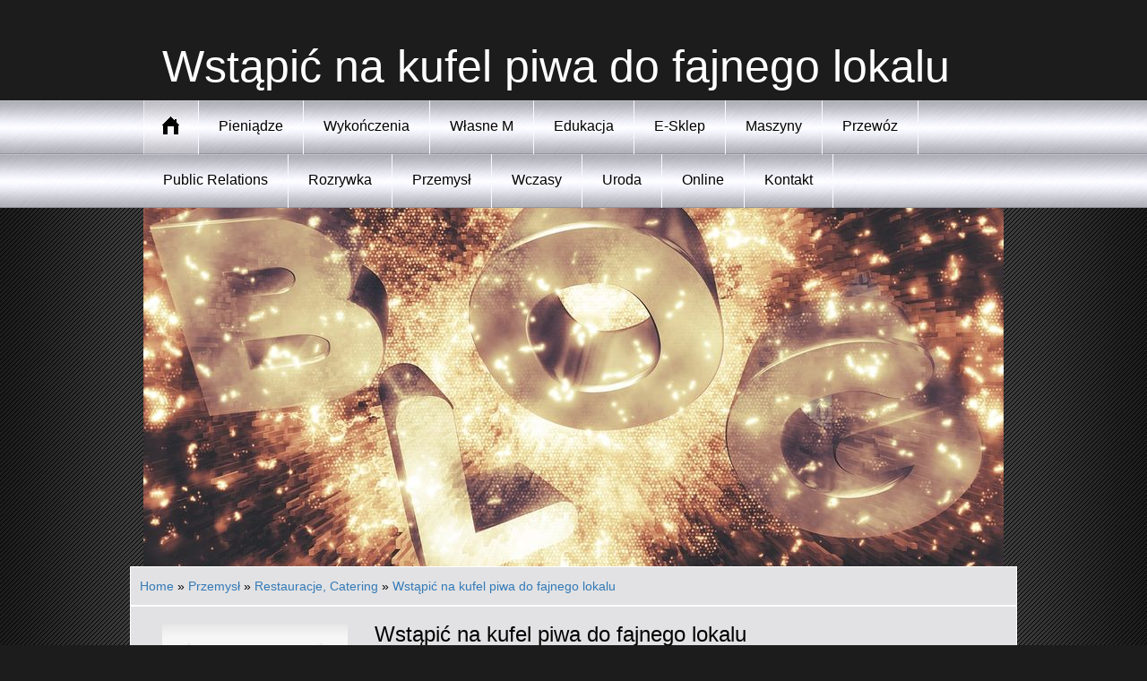

--- FILE ---
content_type: text/html; charset=utf8
request_url: http://www.chichotbloguje.com.pl/10-przemysl/52-restauracje-catering/557563-wstapic-na-kufel-piwa-do-fajnego-lokalu
body_size: 30210
content:
<!DOCTYPE html>
<html lang="en">
<head>
    <base href="http://www.chichotbloguje.com.pl">
    <meta name="google-site-verification" content="">
    <title>Wstąpić na kufel piwa do fajnego lokalu - chichot bloguje</title>
    <meta name="description" content="">
    <meta charset="utf-8">
    <meta http-equiv="X-UA-Compatible" content="IE=edge" />
    <meta name="viewport" content="width=device-width, initial-scale=1, maximum-scale=1">
    <link rel="stylesheet" type="text/css" media="screen" href="css/reset.css">
    <link rel="stylesheet" type="text/css" media="screen" href="css/bootstrap.min.css">
    <link rel="stylesheet" type="text/css" media="screen" href="css/style.css">
    <link rel="stylesheet" href="css/zerogrid.css" type="text/css" media="all">
	<link rel="stylesheet" href="css/responsive.css" type="text/css" media="all"> 
	<link rel="stylesheet" href="css/responsiveslides.css" />  
    <link href='http://fonts.googleapis.com/css?family=Open+Sans+Condensed:700,300' rel='stylesheet' type='text/css'>
    <link rel="stylesheet" href="css/custom.css">
    <script type="text/javascript" src="js/jquery-2.1.3.min.js"></script>       
    <script type="text/javascript" src="js/bootstrap.min.js"></script>
    <script src="js/jquery.easing.1.3.js"></script>
    <script src="js/tms-0.4.1.js"></script>
    <script type="text/javascript" src="js/css3-mediaqueries.js"></script>
	<script src="js/responsiveslides.js"></script>
	<script>
		$(function () {
		  $("#slider").responsiveSlides({
			auto: true,
			pager: false,
			nav: true,
			speed: 500,
			maxwidth: 960,
			namespace: "centered-btns"
		  });
		});
	</script>
    <script src="js/custom.js"></script>
	<!--[if lt IE 8]>
       <div style=' clear: both; text-align:center; position: relative;'>
         <a href="http://windows.microsoft.com/en-US/internet-explorer/products/ie/home?ocid=ie6_countdown_bannercode">
           <img src="http://storage.ie6countdown.com/assets/100/images/banners/warning_bar_0000_us.jpg" border="0" height="42" width="820" alt="You are using an outdated browser. For a faster, safer browsing experience, upgrade for free today." />
        </a>
      </div>
    <![endif]-->
    <!--[if lt IE 9]>
    	<link href='http://fonts.googleapis.com/css?family=Open+Sans+Condensed:300' rel='stylesheet' type='text/css'>
    	<link href='http://fonts.googleapis.com/css?family=Open+Sans+Condensed:700' rel='stylesheet' type='text/css'>
   		<script type="text/javascript" src="js/html5.js"></script>
    	<link rel="stylesheet" type="text/css" media="screen" href="css/ie.css">
	<![endif]-->
</head>
<body>
<div class="bg">
   <header>
        <div class="zerogrid main wrap">
       		<h1 class="logo">Wstąpić na kufel piwa do fajnego lokalu</h1> 
        </div>
        <nav>
            <button type="button" class="navbar-toggle" data-toggle="collapse" data-target="#bs-example-navbar-collapse-1">
                <span class="sr-only">Rozwiń nawigację</span>
                <span class="icon-bar"></span>
                <span class="icon-bar"></span>
                <span class="icon-bar"></span>
            </button> 
            <div class="clr"></div>
            <ul class="zerogrid menu">
                <li class="first-child"><a href="/" class="home"><span>Start</span></a></li>
                <li class="dropdown item1"><a href="/1-pieniadze" title="Pieniądze"><span>Pieniądze</span></a><ul><li><a href="/1-pieniadze/1-biura-rachunkowe" title="Biura Rachunkowe"><span>Biura Rachunkowe</span></a></li><li><a href="/1-pieniadze/2-doradztwo" title="Doradztwo"><span>Doradztwo</span></a></li><li><a href="/1-pieniadze/3-drukarnie" title="Drukarnie"><span>Drukarnie</span></a></li><li><a href="/1-pieniadze/4-handel" title="Handel"><span>Handel</span></a></li><li><a href="/1-pieniadze/5-hurtownie" title="Hurtownie"><span>Hurtownie</span></a></li><li><a href="/1-pieniadze/6-kredyty-leasing" title="Kredyty, Leasing"><span>Kredyty, Leasing</span></a></li><li><a href="/1-pieniadze/7-oferty-pracy" title="Oferty Pracy"><span>Oferty Pracy</span></a></li><li><a href="/1-pieniadze/10-ekologia" title="Ekologia"><span>Ekologia</span></a></li></ul></li><li class="dropdown item2"><a href="/2-wykonczenia" title="Wykończenia"><span>Wykończenia</span></a><ul><li><a href="/2-wykonczenia/11-projektowanie" title="Projektowanie"><span>Projektowanie</span></a></li><li><a href="/2-wykonczenia/12-remonty-elektryk-hydraulik" title="Remonty, Elektryk, Hydraulik"><span>Remonty, Elektryk, Hydraulik</span></a></li><li><a href="/2-wykonczenia/13-materialy-budowlane" title="Materiały Budowlane"><span>Materiały Budowlane</span></a></li></ul></li><li class="dropdown item3"><a href="/3-wlasne-m" title="Własne M"><span>Własne M</span></a><ul><li><a href="/3-wlasne-m/14-drzwi-i-okna" title="Drzwi i Okna"><span>Drzwi i Okna</span></a></li><li><a href="/3-wlasne-m/15-klimatyzacja-i-wentylacja" title="Klimatyzacja i Wentylacja"><span>Klimatyzacja i Wentylacja</span></a></li><li><a href="/3-wlasne-m/16-nieruchomosci-dzialki" title="Nieruchomości, Działki"><span>Nieruchomości, Działki</span></a></li><li><a href="/3-wlasne-m/17-domy-mieszkania" title="Domy, Mieszkania"><span>Domy, Mieszkania</span></a></li></ul></li><li class="dropdown item4"><a href="/4-edukacja" title="Edukacja"><span>Edukacja</span></a><ul><li><a href="/4-edukacja/18-placowki-edukacyjne" title="Placówki Edukacyjne"><span>Placówki Edukacyjne</span></a></li><li><a href="/4-edukacja/19-kursy-jezykowe" title="Kursy Językowe"><span>Kursy Językowe</span></a></li><li><a href="/4-edukacja/21-kursy-i-szkolenia" title="Kursy i Szkolenia"><span>Kursy i Szkolenia</span></a></li><li><a href="/4-edukacja/22-tlumaczenia" title="Tłumaczenia"><span>Tłumaczenia</span></a></li><li><a href="/4-edukacja/23-ksiazki-czasopisma" title="Książki, Czasopisma"><span>Książki, Czasopisma</span></a></li></ul></li><li class="dropdown item5"><a href="/5-e-sklep" title="E-Sklep"><span>E-Sklep</span></a><ul><li><a href="/5-e-sklep/24-bizuteria" title="Biżuteria"><span>Biżuteria</span></a></li><li><a href="/5-e-sklep/25-dla-dzieci" title="Dla Dzieci"><span>Dla Dzieci</span></a></li><li><a href="/5-e-sklep/26-meble" title="Meble"><span>Meble</span></a></li><li><a href="/5-e-sklep/27-wyposazenie-wnetrz" title="Wyposażenie Wnętrz"><span>Wyposażenie Wnętrz</span></a></li><li><a href="/5-e-sklep/28-wyposazenie-lazienki" title="Wyposażenie Łazienki"><span>Wyposażenie Łazienki</span></a></li><li><a href="/5-e-sklep/29-odziez" title="Odzież"><span>Odzież</span></a></li><li><a href="/5-e-sklep/30-sport" title="Sport"><span>Sport</span></a></li><li><a href="/5-e-sklep/31-elektronika-rtv-agd" title="Elektronika, RTV, AGD"><span>Elektronika, RTV, AGD</span></a></li><li><a href="/5-e-sklep/32-art-dla-zwierzat" title="Art. Dla Zwierząt"><span>Art. Dla Zwierząt</span></a></li><li><a href="/5-e-sklep/33-ogrod-rosliny" title="Ogród, Rośliny"><span>Ogród, Rośliny</span></a></li><li><a href="/5-e-sklep/34-chemia" title="Chemia"><span>Chemia</span></a></li><li><a href="/5-e-sklep/35-art-spozywcze" title="Art. Spożywcze"><span>Art. Spożywcze</span></a></li><li><a href="/5-e-sklep/36-materialy-eksploatacyjne" title="Materiały Eksploatacyjne"><span>Materiały Eksploatacyjne</span></a></li><li><a href="/5-e-sklep/71-inne-sklepy" title="Inne Sklepy"><span>Inne Sklepy</span></a></li></ul></li><li class="dropdown item6"><a href="/6-maszyny" title="Maszyny"><span>Maszyny</span></a><ul><li><a href="/6-maszyny/37-maszyny" title="Maszyny"><span>Maszyny</span></a></li><li><a href="/6-maszyny/38-narzedzia" title="Narzędzia"><span>Narzędzia</span></a></li><li><a href="/6-maszyny/39-przemysl-metalowy" title="Przemysł Metalowy"><span>Przemysł Metalowy</span></a></li></ul></li><li class="dropdown item7"><a href="/7-przewoz" title="Przewóz"><span>Przewóz</span></a><ul><li><a href="/7-przewoz/40-transport" title="Transport"><span>Transport</span></a></li><li><a href="/7-przewoz/41-czesci-samochodowe" title="Części Samochodowe"><span>Części Samochodowe</span></a></li><li><a href="/7-przewoz/42-wynajem" title="Wynajem"><span>Wynajem</span></a></li><li><a href="/7-przewoz/43-uslugi-motoryzacyjne" title="Usługi Motoryzacyjne"><span>Usługi Motoryzacyjne</span></a></li><li><a href="/7-przewoz/44-salony-komisy" title="Salony, Komisy"><span>Salony, Komisy</span></a></li></ul></li><li class="dropdown item8"><a href="/8-public-relations" title="Public Relations"><span>Public Relations</span></a><ul><li><a href="/8-public-relations/45-agencje-reklamowe" title="Agencje Reklamowe"><span>Agencje Reklamowe</span></a></li><li><a href="/8-public-relations/46-materialy-reklamowe" title="Materiały Reklamowe"><span>Materiały Reklamowe</span></a></li><li><a href="/8-public-relations/47-inne-agencje" title="Inne Agencje"><span>Inne Agencje</span></a></li></ul></li><li class="dropdown item9"><a href="/9-rozrywka" title="Rozrywka"><span>Rozrywka</span></a><ul><li><a href="/9-rozrywka/49-hobby" title="Hobby"><span>Hobby</span></a></li><li><a href="/9-rozrywka/50-zajecia-sportowe-i-rekreacyjne" title="Zajęcia Sportowe i Rekreacyjne"><span>Zajęcia Sportowe i Rekreacyjne</span></a></li></ul></li><li class="dropdown item10"><a href="/10-przemysl" title="Przemysł"><span>Przemysł</span></a><ul><li><a href="/10-przemysl/51-informatyczne" title="Informatyczne"><span>Informatyczne</span></a></li><li><a href="/10-przemysl/52-restauracje-catering" title="Restauracje, Catering"><span>Restauracje, Catering</span></a></li><li><a href="/10-przemysl/53-fotografia" title="Fotografia"><span>Fotografia</span></a></li><li><a href="/10-przemysl/54-adwokaci-porady-prawne" title="Adwokaci, Porady Prawne"><span>Adwokaci, Porady Prawne</span></a></li><li><a href="/10-przemysl/55-slub-i-wesele" title="Ślub i Wesele"><span>Ślub i Wesele</span></a></li><li><a href="/10-przemysl/57-sprzatanie-porzadkowanie" title="Sprzątanie, Porządkowanie"><span>Sprzątanie, Porządkowanie</span></a></li><li><a href="/10-przemysl/58-serwis" title="Serwis"><span>Serwis</span></a></li><li><a href="/10-przemysl/70-inne-uslugi" title="Inne Usługi"><span>Inne Usługi</span></a></li></ul></li><li class="dropdown item11"><a href="/11-wczasy" title="Wczasy"><span>Wczasy</span></a><ul><li><a href="/11-wczasy/60-hotele-i-noclegi" title="Hotele i Noclegi"><span>Hotele i Noclegi</span></a></li><li><a href="/11-wczasy/61-podroze" title="Podróże"><span>Podróże</span></a></li><li><a href="/11-wczasy/62-wypoczynek" title="Wypoczynek"><span>Wypoczynek</span></a></li></ul></li><li class="dropdown item12"><a href="/12-uroda" title="Uroda"><span>Uroda</span></a><ul><li><a href="/12-uroda/63-dietetyka-odchudzanie" title="Dietetyka, Odchudzanie"><span>Dietetyka, Odchudzanie</span></a></li><li><a href="/12-uroda/64-kosmetyki" title="Kosmetyki"><span>Kosmetyki</span></a></li><li><a href="/12-uroda/65-leczenie" title="Leczenie"><span>Leczenie</span></a></li><li><a href="/12-uroda/66-salony-kosmetyczne" title="Salony Kosmetyczne"><span>Salony Kosmetyczne</span></a></li><li><a href="/12-uroda/67-sprzet-medyczny" title="Sprzęt Medyczny"><span>Sprzęt Medyczny</span></a></li></ul></li><li class="dropdown item13"><a href="/14-online" title="Online"><span>Online</span></a><ul><li><a href="/14-online/68-oprogramowanie" title="Oprogramowanie"><span>Oprogramowanie</span></a></li></ul></li><li><a href="/0-kontakt"><span>Kontakt</span></a></li>
            </ul>
            <div class="clear"></div>
        </nav>
   </header>
   <div class="slider zerogrid">
   		<div class="rslides_container">
			<ul class="rslides" id="slider">
				<li><img src="images/slide-1.jpg" alt="" /></li>
			</ul>
		</div>
    </div>
   <!--==============================content================================-->
    <section id="content" class="zerogrid">
        <div class="row block-1">
            <div id="breadcrumb" class="intro"><a href="/">Home</a> &raquo; <a href="/10-przemysl">Przemysł</a> &raquo; <a href="/10-przemysl/52-restauracje-catering">Restauracje, Catering</a> &raquo; <a href="/10-przemysl/52-restauracje-catering/557563-wstapic-na-kufel-piwa-do-fajnego-lokalu">Wstąpić na kufel piwa do fajnego lokalu</a></div>
        </div>
        <div class="row block-1">
            <div class="articleContent" style="margin: 20px;">
    <div class="col-xs-12 col-ms-3 col-sm-3 col-md-3 col-lg-3 image">
        <img class="img-thubnail" src="img_www/none.jpg" alt="brak zdjęcia" />
        <div class="hr20"></div>
    </div>
    <div class="col-xs-12 col-ms-9 col-sm-9 col-md-9 col-lg-9 content">
        <div class="title">Wstąpić na kufel piwa do fajnego lokalu</div>
        <div class="info">
            <span>Dodane: 2018-06-28</span>
            <span>::</span>
            <span>Kategoria: Przemysł / Restauracje, Catering</span>
        </div>
        <div class="text">
            <p>W miastach, które mogą się pochwalić dużą liczbą odwiedzających ich turystów, nie brakuje nie tylko wartościowych zabytków i wyjątkowych imprez przyciągających licznych, złaknionych wrażeń gości, ale również uzupełniających świetnie tę ofertę lokali gastronomicznych, fajnych klubów, w których można coś przekąsić i gdzie czeka na spragnionych dobry beer. Gdansk na pewno zalicza się do miejsc najczęściej odwiedzanych przez gości z kraju i zagranicy. I to niezależnie od pory roku. Nie może zatem dziwić liczba lokali i ich poziom. Niektóre spośród nich zdecydowanie się jednak wyróżniają na tle pozostałych. Właśnie tam powinniśmy podążać, gdy mamy ochotę na beer. Gdansk wskazuje przede wszystkim na lokal Cooltura 101, znajdujący się na Wyspie Spichrzów, a więc praktycznie w samym centrum. Tutaj na pewno wypijemy pyszne piwo, zapewne niejedno, ale również posmakujemy wyjątkowej, znakomitej atmosfery miejsca. Istnieje również możliwość udziału w ciekawych, organizowanych tutaj często eventach.</p>
        </div>
    </div>
    <div class="clr"></div>
</div>
<div class="hr30"></div>
    
<div class="social" style="margin: 20px;">
    <div class="col-xs-12 col-ms-12 col-sm-12 col-md-12 col-lg-12 text-left;">
        <script>
    (function (d, s, id) {
        var js, fjs = d.getElementsByTagName(s)[0];
        if (d.getElementById(id)) {
            return;
        }
        js = d.createElement(s);
        js.id = id;
        js.src = "//connect.facebook.net/pl_PL/all.js#xfbml=1";
        fjs.parentNode.insertBefore(js, fjs);
    }(document, 'script', 'facebook-jssdk'));
</script>

<a rel="nofollow" href="https://twitter.com/share" class="twitter-share-button" data-count="none" data-via="vedutapl">Tweet</a>
<script type="text/javascript" src="//platform.twitter.com/widgets.js"></script>

<div class="fb-like" data-href="http://www.chichotbloguje.com.pl/10-przemysl/52-restauracje-catering/557563-wstapic-na-kufel-piwa-do-fajnego-lokalu" data-send="true" data-width="450" data-show-faces="false" data-font="lucida grande"></div>
    </div>
</div>
<div class="hr20"></div>

<div class="tabPanel" style="margin: 20px;">
    <div class="col-xs-12 col-ms-12 col-sm-12 col-md-12 col-lg-12">    
        <ul class="nav nav-tabs" role="tablist">
    <li><a href="#add-comment" role="tab" data-toggle="tab">Dodaj Komentarz</a></li>
    <li><a href="#share-page" role="tab" data-toggle="tab">Poleć stronę</a></li>
    <li><a href="#report" role="tab" data-toggle="tab">Wpis zawiera błędy</a></li>
    <li><a href="#modify" role="tab" data-toggle="tab">Modyfikuj wpis</a></li>
</ul>

<div class="tab-content">
    <div class="hr20"></div>
    
    <div class="tab-pane" id="add-comment">
        <form action="" method="post" role="form">
            <div class="form-group col-xs-12 col-ms-12 col-sm-6 col-md-6 col-lg-6">
                <label for="login1" class="control-label">Imię</label>
                <input name="login" id="login1" class="form-control" pattern="[a-zA-Z0-9]{3,}" required="" type="text">
            </div>
            <div class="hr10"></div>
            <div class="form-group col-xs-12 col-ms-12 col-sm-6 col-md-6 col-lg-6">
                    <label for="email1" class="control-label">E-mail</label>
                    <input name="email" id="email1" class="form-control" pattern="[a-z0-9._%+-]+@[a-z0-9.-]+\.[a-z]{2,4}$" required="" type="email">
            </div>
            <div class="hr10"></div>
            <div class="form-group col-xs-12 col-ms-12 col-sm-6 col-md-6 col-lg-6">
                <label for="message1" class="control-label">Twój komentarz</label>
                <textarea name="message" id="message1" rows="4" class="form-control" required=""></textarea>
            </div>
            <div class="hr10"></div>
            <div class="col-xs-12 col-ms-12 col-sm-12 col-md-12 col-lg-12 btn-group ">
                <input name="submit" value="Wyślij" class="btn btn-success" type="submit">
                <input value="Wyczyść" type="reset" class="btn btn-warning">
            </div>
        </form>
        <div class="hr30"></div>
    </div>
    

    
    <div class="tab-pane" id="share-page">
        <form action="" method="post" role="form">
            <div class="form-group">
                <div class="col-xs-12 col-ms-12 col-sm-12 col-md-12 col-lg-12">
                    <label for="www2" class="control-label">Polecana strona</label>
                    <div class="hr10"></div>
                    <input name="www" id="www2" class="form-control" type="url" value="http://www.chichotbloguje.com.pl/10-przemysl/52-restauracje-catering/557563-wstapic-na-kufel-piwa-do-fajnego-lokalu">
                </div>
                <div class="hr10"></div>
                <div class="col-xs-12 col-ms-12 col-sm-8 col-md-8 col-lg-8 ">
                    <label for="imie2" class="control-label">Imię</label>
                    <input name="imie" id="imie2" class="form-control" pattern="[a-zA-Z0-9]{3,}" required="" type="text">
                </div>
                <div class="hr10"></div>
                <div class="col-xs-12 col-ms-12 col-sm-8 col-md-8 col-lg-8 ">
                    <label for="email2" class="control-label">E-mail</label>
                    <input name="email" id="email2" class="form-control" pattern="[a-z0-9._%+-]+@[a-z0-9.-]+\.[a-z]{2,4}$" required="" type="email">
                </div>
                <div class="hr10"></div>
                <div class="col-xs-12 col-ms-12 col-sm-12 col-md-12 col-lg-12 ">
                    <input name="submit" class="btn btn-primary" value="Poleć stronę" type="submit">
                    <div class="hr30"></div>
                </div> 
            </div>
        </form>
    </div>
    


    
    <div class="tab-pane" id="report">
        <form action="" method="post" role="form">
            <div class="form-group">
                <div class="formTitle">Określ problem</div>
                <div class="hr20"></div>
                <div class="col-xs-12 col-ms-12 col-sm-12 col-md-12 col-lg-12">
                    <label for="www3" class="control-label">Zgłaszana strona</label>
                    <div class="hr10"></div>
                    <input name="www" id="www3" class="form-control" type="url" value="http://www.chichotbloguje.com.pl/10-przemysl/52-restauracje-catering/557563-wstapic-na-kufel-piwa-do-fajnego-lokalu">
                    <div class="hr10"></div>
                </div>
                <div class="col-xs-12 col-ms-12 col-sm-12 col-md-12 col-lg-12 radio"> 
                    <label for="work"><input type="radio" id="work" name="type" value="1" checked="checked">Strona nie działa</label><br>
                    <label for="redirect"><input type="radio" id="redirect" name="type" value="2">Domane jest przekierowana</label><br>
                    <label for="server"><input type="radio" id="server" name="type" value="3">Serwer nie odpowiada</label><br>
                    <label for="error"><input type="radio" id="error" name="type" value="4">Błąd 404</label><br>
                    <label for="none"><input type="radio" id="none" name="type" value="5">Na docelowej stronie są inne dane</label><br>
                    <label for="other"><input type="radio" id="other" name="type" value="0">Inny ...</label>
                    <div class="hr30"></div>
                </div> 
                <div class="col-xs-12 col-ms-12 col-sm-6 col-md-6 col-lg-6 ">
                    <label for="imie3" class="control-label">Imię</label>
                    <input name="imie" id="imie3" class="form-control" placeholder="Imię" pattern="[a-zA-Z0-9]{3,}" required="" type="text">
                    <div class="hr10"></div>
                </div> 
                <div class="col-xs-12 col-ms-12 col-sm-6 col-md-6 col-lg-6 ">
                    <label for="email3" class="control-label">E-mail</label>
                    <input name="email" id="email3" class="form-control" placeholder="E-Mail" pattern="[a-z0-9._%+-]+@[a-z0-9.-]+\.[a-z]{2,4}$" required="" type="email">
                    <div class="hr10"></div>
                </div>
                <div class="col-xs-12 col-ms-12 col-sm-12 col-md-12 col-lg-12 ">
                    <input name="submit" class="btn btn-primary" value="Wyślij Zgłoszenie" type="submit">
                    <div class="hr30"></div>
                </div> 
            </div>
        </form>
    </div>
    


    
    <div class="tab-pane" id="modify">
        <form action="" method="post" role="form"> 
            <div class="form-group">
                <div class="col-xs-12 col-ms-12 col-sm-2 col-md-2 col-lg-2 ">
                    <label for="login4" class="control-label">Login</label>
                </div>
                <div class="col-xs-12 col-ms-12 col-sm-10 col-md-10 col-lg-10 ">
                    <input name="login" id="login4" class="form-control" placeholder="Login" pattern="[a-zA-Z0-9]{3,}" required="" type="text">
                    <div class="hr10"></div>
                </div>
                <div class="col-xs-12 col-ms-12 col-sm-2 col-md-2 col-lg-2 ">
                    <label for="haslo4" class="control-label">Hasło</label>
                </div>
                <div class="col-xs-12 col-ms-12 col-sm-10 col-md-10 col-lg-10 ">
                    <input name="haslo" id="haslo4" class="form-control" placeholder="Hasło" pattern="[a-zA-Z0-9]{3,}" required="" type="password">
                    <div class="hr10"></div>
                </div>
                <div class="col-xs-12 col-ms-12 col-sm-10 col-md-10 col-lg-10 col-sm-offset-2 col-md-offset-2 col-lg-offset-2">
                    <input name="submit" class="btn btn-primary" value="Zaloguj" type="submit">
                    <div class="hr30"></div>
                </div>  
            </div>
        </form>
    </div>
    
</div>
    </div>
</div>
<div class="hr40"></div>


    <div class="similar" style="margin: 20px;">
        <div class="col-xs-12 col-ms-12 col-sm-12 col-md-12 col-lg-12">
            <h3>Zobacz również:</h3>
            <div class="hr10"></div>
            <div class="article row"><div class="col-xs-4 col-ms-3 col-sm-3 col-md-3 col-lg-3 thumbOuter"><img class="thumb" src="/img_www/meping_pl.jpg" alt="Opakowania kosmetyczne" /></div><div class="col-xs-8 col-ms-9 col-sm-9 col-md-9 col-lg-9"><h5><a href="/10-przemysl/70-inne-uslugi/664820-opakowania-kosmetyczne">Opakowania kosmetyczne</a></h5> <p>Coraz częściej w dzisiejszych czasach staje się modne wykonywanie naturalnych kosmetyków w domowych warunkach. Istnieje wiele sklepów internetowych sprzedających półprodukty potrzebne do stworzenia ręcznie robionego kremu lub toniku. Jednakże nie każdy wie, że kosmetyki a zwłaszcza naturalne powinny być o...</p><div class="clr"></div></div></div><div class="hr30"></div><div class="article row"><div class="col-xs-4 col-ms-3 col-sm-3 col-md-3 col-lg-3 thumbOuter"><img class="thumb" src="/img_www/zdpwa_com_pl.jpg" alt="Innowacyjna filtracja powietrza" /></div><div class="col-xs-8 col-ms-9 col-sm-9 col-md-9 col-lg-9"><h5><a href="/10-przemysl/70-inne-uslugi/640005-innowacyjna-filtracja-powietrza">Innowacyjna filtracja powietrza</a></h5> <p>Czy niepokoi Państwa rosnące ryzyko obniżenia kondycji zdrowotnej, jakie spowodowane jest wciąż rosnącym zanieczyszczeniem powietrza? Jeżeli tak, to z całą pewnością zainteresuje Państwa rozwiązanie oferowane przez naszą firmę. Jesteśmy zespołem doświadczonych specjalistów, którzy zajmują się dyst...</p><div class="clr"></div></div></div><div class="hr30"></div><div class="article row"><div class="col-xs-4 col-ms-3 col-sm-3 col-md-3 col-lg-3 thumbOuter"><img class="thumb" src="/img_www/megandesign_pl.jpg" alt="Meble na zamówienie we Wrocławiu" /></div><div class="col-xs-8 col-ms-9 col-sm-9 col-md-9 col-lg-9"><h5><a href="/10-przemysl/70-inne-uslugi/673846-meble-na-zamowienie-we-wroclawiu">Meble na zamówienie we Wrocławiu</a></h5> <p>Wyremontowałeś właśnie dom po dziadkach i chcesz przywrócić mu dawny klimat? Nie możesz znaleźć odpowiednich mebli, gdyż te dostępne w sklepach są do siebie podobne? Mieszkasz na Dolnym Śląsku? W takim razie zdecyduj się na meble na zamówienie. Wrocław jest siedzibą firmy Megan Design, która przedsta...</p><div class="clr"></div></div></div><div class="hr30"></div><div class="article row"><div class="col-xs-4 col-ms-3 col-sm-3 col-md-3 col-lg-3 thumbOuter"><img class="thumb" src="/img_www/pekabet_pl.jpg" alt="Innowacyjne rozwiązania dla komina" /></div><div class="col-xs-8 col-ms-9 col-sm-9 col-md-9 col-lg-9"><h5><a href="/10-przemysl/70-inne-uslugi/931110-innowacyjne-rozwiazania-dla-komina">Innowacyjne rozwiązania dla komina</a></h5> <p>Innowacyjne rozwiązania dla komina to klucz do efektywnego ogrzewania domu. Kominy stalowe izolowane są idealnym rozwiązaniem dla osób poszukujących wysokiej jakości i trwałych produktów. Dzięki zastosowaniu nowoczesnych technologii, kominy te zapewniają doskonałą izolację cieplną oraz odporność na waru...</p><div class="clr"></div></div></div><div class="hr30"></div><div class="article row"><div class="col-xs-4 col-ms-3 col-sm-3 col-md-3 col-lg-3 thumbOuter"><img class="thumb" src="/img_www/sekocin_pl.jpg" alt="Odkryj nowe możliwości online" /></div><div class="col-xs-8 col-ms-9 col-sm-9 col-md-9 col-lg-9"><h5><a href="/10-przemysl/51-informatyczne/929516-odkryj-nowe-mozliwosci-online">Odkryj nowe możliwości online</a></h5> <p>Odkryj nowe możliwości online. W sieci można znaleźć wiele ciekawych informacji na temat Internetu Jazgarzewczyzna. Dzięki dostępowi do globalnej sieci możesz poszerzać swoją wiedzę na różne tematy, znajdować inspiracje do tworzenia własnych treści oraz komunikować się z innymi użytkownikami. Interne...</p><div class="clr"></div></div></div><div class="hr30"></div>
        </div>
    </div>



        </div>
      <div class="row block-2 wrap pad-2">
        <div class="box-3 col-full">
            <div class="wrap">
                
                <div class="col-1-2">
                    <h4 class="clr-1">Ostatnie artykuły</h4>
                    <ul class="list-1"><li><a href="/5-e-sklep/33-ogrod-rosliny/942091-eleganckie-bukiety-na-bielanach" title="Eleganckie bukiety na Bielanach">Eleganckie bukiety na Bielanach</a></li><li><a href="/6-maszyny/37-maszyny/941863-katalog-czesci-do-obrabiarek-cnc" title="Katalog: części do obrabiarek CNC">Katalog: części do obrabiarek CNC</a></li><li><a href="/6-maszyny/39-przemysl-metalowy/941431-innowacyjne-rozwiazania-dla-technologii-przemyslowych" title="Innowacyjne rozwiązania dla technologii przemysłowych">Innowacyjne rozwiązania dla technologii przemysłowych</a></li><li><a href="/5-e-sklep/71-inne-sklepy/940665-eleganckie-zapachy-od-projektanta-" title="Eleganckie zapachy od projektanta.">Eleganckie zapachy od projektanta.</a></li><li><a href="/1-pieniadze/4-handel/939404-praktyczne-rozwiazania-nawierzchni-ogrodowej" title="Praktyczne rozwiązania nawierzchni ogrodowej">Praktyczne rozwiązania nawierzchni ogrodowej</a></li><li><a href="/10-przemysl/70-inne-uslugi/938690-producent-tub-tekturowych-dostepny-online" title="Producent tub tekturowych dostępny online">Producent tub tekturowych dostępny online</a></li></ul>
                </div>
                <div class="col-1-2">
                    <h4 class="clr-1">Losowe artykuły</h4>
                    <ul class="list-1"><li><a href="/10-przemysl/70-inne-uslugi/782644-diagnoza-czaszki-i-innych-czesci-ciala" title="Diagnoza czaszki i innych części ciała">Diagnoza czaszki i innych części ciała</a></li><li><a href="/10-przemysl/58-serwis/353288-serwis-ekspresow-do-kawy-w-ofercie-firmy-czysto-serwis" title="Serwis ekspresów do kawy w ofercie firmy Czysto Serwis">Serwis ekspresów do kawy w ofercie firmy Czysto Serwis</a></li><li><a href="/10-przemysl/54-adwokaci-porady-prawne/356931-profesjonalne-porady-prawne-i-prowadzenie-spraw" title="Profesjonalne porady prawne i prowadzenie spraw">Profesjonalne porady prawne i prowadzenie spraw</a></li><li><a href="/10-przemysl/70-inne-uslugi/932369-najlepsze-rozwiazania-dla-fasad" title="Najlepsze rozwiązania dla fasad">Najlepsze rozwiązania dla fasad</a></li><li><a href="/10-przemysl/70-inne-uslugi/735997-manufacturer-of-steel-sheets" title="Manufacturer of steel sheets">Manufacturer of steel sheets</a></li><li><a href="/10-przemysl/70-inne-uslugi/931110-innowacyjne-rozwiazania-dla-komina" title="Innowacyjne rozwiązania dla komina">Innowacyjne rozwiązania dla komina</a></li></ul>
                </div>
                                
            </div>
        </div>
      </div>  
   </section> 
  <!--==============================footer=================================-->
    <footer class="zerogrid">
    	<div class="wrapfooter">
            <p>www.chichotbloguje.com.pl</p>
            <a rel="nofollow" href="http://www.zerotheme.com/" class="link" rel="nofollow" target="_blank">Free Html5 Templates</a> designed by TemplateMonster.com | Zerotheme.com</a>
        </div>
    </footer>	
</div> 
</body>
</html>




	



    
        




--- FILE ---
content_type: text/css
request_url: http://www.chichotbloguje.com.pl/css/style.css
body_size: 8702
content:
/* Global properties ======================================================== */
html {height:100%;}
html, body {width:100%; padding:0; margin:0;}
body { 	 
	font: 11px/22px Arial, Helvetica, sans-serif;
	color:#000;
	background: url(../images/body-bg.jpg) center 0 repeat #1c1c1c;
	height:100%;
}
.ic {border:0;float:right;background:#fff;color:#f00;width:50%;line-height:10px;font-size:10px;margin:-220% 0 0 0;overflow:hidden;padding:0}
.bg {background: url(../images/bg.jpg) center 0 repeat-y; width:100%; min-height:100%;}
.main {margin:0 auto;}
/***********************************************************************/
a {text-decoration:none; cursor:pointer;text-decoration:none; }
a:hover {text-decoration:none;}

.button {background:#353535; display:inline-block; font-size:20px; line-height:25px; color:#fff; font-weight:bold; font-family: 'Open Sans Condensed', sans-serif; padding:9px 30px 10px 30px;}
.button:hover {background:#000;}

.button-2 {background:#fff; display:inline-block; font-size:20px; line-height:25px; color:#353535; font-weight:bold; font-family: 'Open Sans Condensed', sans-serif; padding:9px 30px 10px 30px;}
.button-2:hover {background:#000; color:#fff;}

.link {color:#0fc6ee; text-transform:uppercase; }
.link:hover {text-decoration:underline; }

.clr-1 {color:#e2e2e4;}

.text-1 {font-size:35px; line-height:42px; color:#353535; font-weight:bold; font-family: 'Open Sans Condensed', sans-serif;}
.text-1>strong { display:block; font-size:25px; line-height:30px; color:#9f9fa6; font-weight:bold; margin-top:-7px;}
.text-2 {font-size:14px; line-height:22px; color:#000; font-weight:bold; text-transform:uppercase;}
.text-3 {font-size:14px; line-height:22px; color:#e2e2e4; font-weight:bold; text-transform:uppercase;}

h2 { font-size:35px; line-height:42px; color:#353535; font-weight:bold; font-family: 'Open Sans Condensed', sans-serif;}

ul {margin:0; padding:0;list-style-image:none;}
ul.list-1 li {padding:0px 0 8px 15px; font-size:11px; line-height:22px; color:#fff; text-transform:uppercase; background:url(../images/marker-1.gif) 0 8px no-repeat;}
ul.list-1 li a {color:#fff;text-decoration:underline;}
ul.list-1 li a:hover {text-decoration:none;}

ul.list-2 li {padding:0px 0 8px 15px; font-size:11px; line-height:22px; color:#9f9fa6; text-transform:uppercase; background:url(../images/marker-1.gif) 0 8px no-repeat;}
ul.list-2 li a {color:#9f9fa6;text-decoration:underline;}
ul.list-2 li a:hover {text-decoration:none;}

/******************************************************************/
.clear {clear:both; line-height:0; font-size:0; width:100%;}
.wrapper {width:100%; overflow:hidden; position:relative}
.wrap {overflow:hidden; position:relative}
.extra-wrap {overflow:hidden;}
.fleft {float:left;}
.fright {float:right;}
.img-indent {float:left; margin:6px 20px 0px 0px;}	
.img-indent-2 {float:left; margin:0px 20px 0px 0px;}	
.img-indent-3 {float:left; margin:7px 20px 0px 0px;}
.line-height {line-height:18px;}
.last {margin-right:0px !important; padding-right:0px !important;}
.align-r {text-align:right;}
.align-c {text-align:center;}
.upper {text-transform:uppercase;}

.top-1 {margin-top:23px;}
.top-2 {margin-top:20px;}
.top-3 {margin-top:33px;}
.top-4 {margin-top:27px;}
.top-5 {margin-top:23px;}

.bot-1 { padding-bottom:63px;}
.bot-2 { padding-bottom:58px;}

.p1 {margin-bottom:22px;}
.p2 {margin-bottom:7px;}
.p3 {margin-bottom:6px;}
.p4 {margin-bottom:13px;}
.p5 {margin-bottom:8px;}

/*********************************header*************************************/
header{width:100%; background:#1c1c1c;}

h1 {display:inline-block; z-index:111; float:left; padding:27px 0 0 21px;}
header p {float:right; width:230px; overflow:hidden; font:16px/20px Tahoma, Geneva, sans-serif; color:#c6c6ce; padding:27px 0 27px 0; }
header p>span {display:block; color:#fff; font-size:25px; line-height:30px; margin-top:6px;letter-spacing:-1px; }

nav {display:block; z-index:1111; position:relative; background:url(../images/header.jpg) 0 bottom repeat; }

ul.menu {display:block; margin:0 auto;}
ul.menu li {float:left; display:block; height:60px; text-align:center; /*background:url(../images/li.jpg) right 0 no-repeat;*/border-right: 1px solid #F9FAFE;background:url(../images/header.jpg) 0 bottom repeat-x; }
ul.menu > li:first-child {background:transparent;border-right: 1px solid #F9FAFE;}
ul.menu li a.home {background:url(../images/home.jpg) 0 0 no-repeat;width:61px; height:60px; display:block; padding:0 !important;}
ul.menu li a { font:16px/20px Tahoma, Geneva, sans-serif; color:#000; display:block; padding:19px 22px 21px 22px; overflow:hidden; }
ul.menu li:hover, ul.menu li.current {}
ul.menu li:hover a.home, ul.menu li.current a.home {background-position:right 0;}
ul.menu li:hover a.home img, ul.menu li.current a.home img {display:none;}
ul.menu li a:hover , ul.menu li.current a {color:#0fc6ee; text-shadow:#68dcf6 0 0 5px;}


/*********************************content*************************************/
#content {margin:0 auto; position:relative;}

.block-1 {background:#e2e2e4; border:#fff 1px solid;}
.block-2 {background:#1c1c1c;}

.pad-1 {padding:39px;}
.pad-2 {padding:30px 40px 30px 40px;}

.box-1 {overflow:hidden; padding:39px 0 39px 39px;}
.box-1>div {width:210px; float:left; margin-right:20px;}
.box-1 .text-1 {margin:10px 0 8px 0;}
.box-1 .button {margin-top:13px;}
.box-2 {float:left; margin-right:40px; }
.box-2 h2 {margin-bottom:13px;}
.box-2>div {padding-bottom:20px;}
.box-2>div>div {position:relative; border:#494949 1px solid; background:#000; padding:18px 20px 18px 29px; color:#9f9fa6; font-style:italic; text-transform:uppercase;}
.box-2>div>div .comments-corner {position:absolute; bottom:-14px; left:29px; width:13px; height:14px; background:url(../images/comments-corner.png) 0 0 no-repeat; }
.box-2>div> a {display:inline-block; background:url(../images/icon-1.png) 0 0 no-repeat; color:#9f9fa6; font-weight:bold; text-transform:uppercase; line-height:21px; padding-top:3px; padding-left:30px; margin-top:10px;}
.box-2>div> a:hover {color:#fff;}
.box-3 {width:420px; float:left;}
.box-3 h2 {margin-bottom:16px;}
.box-3 .wrap ul.list-1 {float:left; margin-right:40px;}
.box-3>a {margin-top:25px;}
.sub-page {background:#e2e2e4; overflow:hidden;border-top:#fff 1px solid;}
.sub-page-left {border-bottom:none; padding:29px 29px 0px 29px; margin-bottom: 20px;}
.sub-page-right {background:#1c1c1c; padding:30px; color:#9f9fa6;margin-right: -1px;}
.sub-page-right h2 {color:#e2e2e4;}
.box-4 {overflow:hidden; text-transform:uppercase; margin:13px 0 23px 0;}
.box-4 >div {float:left;}
.box-4 >div img {margin-bottom:13px; display: block;}
.shadow {position:relative;}
.shadow:after {content:""; position:absolute; bottom:9px; left:-40px; background:url(../images/shadow.png) 0 0 no-repeat; width:270px; height:21px;}
.box-5 img {margin:14px 0 13px 0;}
.box-5 ul {margin:8px 0 17px 0;}
.box-6 {overflow:hidden;}
.box-6 .text-2 {margin:5px 0 1px 0;}
.box-7 img {margin:13px 0 13px 0;}
.box-7 ul {margin:8px 0 0px 0;}
.box-8 img {margin:13px 0 13px 0;}
.box-9 .text-2 {margin-bottom:1px;}
.box-9 ul {margin:8px 0 0px 0;}

table {background:#fff; text-transform:uppercase; }
table td, table th {border:#e2e2e4 1px solid; border-collapse:collapse; }
table th {width:122px; font-weight:bold; text-align:left; padding:15px 10px 8px 20px;}
table td { padding:9px 10px 8px 20px;}
table td:first-child {font-weight:bold;}

/****************************footer************************/
footer{}
.wrapfooter{
	margin:0 auto; padding:33px 0px 33px 0; text-align:center; color:#000; background:#fff; text-transform:uppercase;
}
/**********************form**********************/
.map {width:190px; height:247px; margin-top:13px; }
.map iframe {width:190px; height:247px;}
dl.adr { margin-top:13px; text-transform:uppercase;}
dl.adr dt {}
dl.adr dd span { width:70px; display:block; float:left;}
dl.adr dd {white-space:nowrap;}
dl.adr dd a {}
dl.adr dd a:hover {}
#form { margin: 13px 0 0px 0px; width:95%; }
#form input {border:#fff 1px solid; background:#fff; font-size:11px; font-family:Arial, Helvetica, sans-serif; color:#000; text-transform:uppercase; padding:7px 10px 7px 18px;outline: medium none;width: 80%; height:14px; float:left;}
#form textarea {border:#fff 1px solid; background:#fff; font-size:11px; font-family:Arial, Helvetica, sans-serif; color:#000; text-transform:uppercase; height:173px;outline: medium none;overflow: auto; padding: 7px 0px 0px 18px;width:95%;resize:none;margin:0px 0 0 0;float:left;}
#form label {position:relative;display: block; min-height:35px; overflow:hidden;}
.btns {text-align:right; overflow:hidden; width:90%; padding-top:10px; }
.btns a {display:inline-block; margin-left:10px;}


--- FILE ---
content_type: text/css
request_url: http://www.chichotbloguje.com.pl/css/responsive.css
body_size: 543
content:
/*
Free Html5 Responsive Templates
Author: Kimmy Tran
Author URI: http://www.zerotheme.com/
*/
html {
   -webkit-text-size-adjust: none;
}
.video embed,
.video object,
.video iframe {
   width: 100%;
   height: auto;
}
img{
	max-width:100%;
	height: auto;
   	width: auto\9; /* ie8 */
}
/*------------------------*/

@media only screen and (max-width: 960px) {
}

@media only screen and (max-width: 767px){
	/*nav{background: none;}*/
}
@media only screen and (max-width: 619px) {
	
}
@media only screen and (max-width: 320px) {

}

--- FILE ---
content_type: text/css
request_url: http://www.chichotbloguje.com.pl/css/custom.css
body_size: 1778
content:
img {max-width: 100%;}
.clr {clear: both;}
.hr10 {clear:both; margin:0 0 10px 0;}
.hr20 {clear:both; margin:0 0 20px 0;}
.hr30 {clear:both; margin:0 0 30px 0;}
.hr40 {clear:both; margin:0 0 40px 0;}
.hr50 {clear:both; margin:0 0 50px 0;}

#breadcrumb {padding:10px; font-size:14px;}
.articleBox {margin:0 0 40px 0;}
.title {font-size:24px; margin:0 0 5px 0;}
.title h2 {font-size:24px; line-height:30px; margin-top:0;}
.title strong {font-weight: normal;}
.info {margin:0 0 15px 0; color:#878787;}
.info span {margin:0 5px 0 0;}
.tab-pane {text-align: left;}
.social {text-align: left;}
.similar {text-align: left;}
.similar  h5 {font-size:20px;}
.contact {text-align: left;}

.logo {font-family: tahoma, arial, sans-serif;  font-size:50px;color:#fff;}
.logo a:hover {color:#c6c6ce;}


ul.menu li a.home span {display: none;}
ul.menu li ul {display:none; position: absolute; z-index: 1000; background-color:#e3e3eb; min-width: 100%;}
ul.menu li ul li {float:none;}
ul.menu li ul li a {display: block; white-space: nowrap;}
ul.menu li:hover ul {display:block;}

@media (max-width: 768px) {
    .navbar-toggle {border-color:#fff; display: block; margin-bottom:20px;}
    .navbar-toggle .icon-bar {background-color: #fff;}
    nav {background: transparent none;}
    nav .menu {display: none; max-height: 420px; overflow: auto;}
    nav ul.zerogrid.menu {width:auto; margin-right:7px;}
    ul.menu li {float:none; height: auto;}
    ul.menu li ul {display: block; position:static;}
    ul.menu li a {background: transparent url(../images/header2.jpg) 0 0 repeat; padding:5px 22px 5px;}
    ul.menu li a.home {background:url(../images/header2.jpg) 0 0 repeat; width:auto; height:auto; display:block; padding:5px 22px 5px !important;}
    ul.menu li a.home span {display: block;}
}



--- FILE ---
content_type: application/javascript
request_url: http://www.chichotbloguje.com.pl/js/custom.js
body_size: 120
content:
$(document).ready(function() {
    $('.navbar-toggle').click(function(){
        $('nav .menu').toggle();
    });
});


